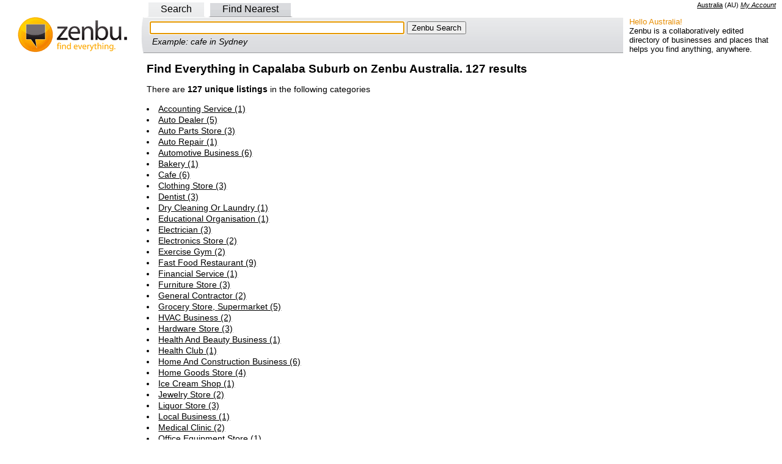

--- FILE ---
content_type: text/html; charset=utf-8
request_url: https://au.zenbu.org/locations/r2/capalaba
body_size: 3646
content:
<!DOCTYPE html PUBLIC "-//W3C//DTD XHTML 1.0 Transitional//EN" "http://www.w3.org/TR/xhtml1/DTD/xhtml1-transitional.dtd">
<html>
<head>
<meta http-equiv="Content-type" content="text/html; charset=utf-8" />
<meta http-equiv="content-language" content="en-AU">
<meta name="description" content="Find Everything in Capalaba Suburb on Zenbu Australia. 127 results" />
<meta name="copyright" content="Creative Commons Attribution 3.0" />
<link rel="copyright" href="https://creativecommons.org/licenses/by/3.0/" />
<link rel="license" href="https://creativecommons.org/licenses/by/3.0/" />
  <title>Find Everything in Capalaba Suburb on Zenbu Australia. 127 results</title>
<script>
var jstabs={subcontainers:[],last_accessed_tab:null,showsubmenu:function(A){this.hideallsubmenus();if(this.last_accessed_tab!=null){this.last_accessed_tab.className=""}if(A.getAttribute("rel")){document.getElementById(A.getAttribute("rel")).style.display="block"}A.className="current";this.last_accessed_tab=A},hideallsubmenus:function(){for(var A=0;A<this.subcontainers.length;A++){document.getElementById(this.subcontainers[A]).style.display="none"}},setup:function(D,A){var C=document.getElementById(D).getElementsByTagName("a");for(var B=0;B<C.length;B++){if(C[B].getAttribute("rel")){this.subcontainers[this.subcontainers.length]=C[B].getAttribute("rel")}if(B==A){C[B].className="current";this.showsubmenu(C[B])}C[B].onclick=function(){jstabs.showsubmenu(this);document.getElementById("q"+this.id.substring(1,2)).focus();return false}}document.getElementById("q"+A).focus()}}
/*
Sweet Titles (c) Creative Commons 2005
http://creativecommons.org/licenses/by-sa/2.5/
Original author: Dustin Diaz | http://www.dustindiaz.com
*/
;Array.prototype.inArray=function(B){var A;for(A=0;A<this.length;A++){if(this[A]===B){return true}}return false};function addEvent(C,B,A){if(C.addEventListener){C.addEventListener(B,A,false);EventCache.add(C,B,A)}else{if(C.attachEvent){C["e"+B+A]=A;C[B+A]=function(){C["e"+B+A](window.event)};C.attachEvent("on"+B,C[B+A]);EventCache.add(C,B,A)}else{C["on"+B]=C["e"+B+A]}}}var EventCache=function(){var A=[];return{listEvents:A,add:function(B,D,C){A.push(arguments)},flush:function(){var B,C;for(B=A.length-1;B>=0;B=B-1){C=A[B];if(C[0].removeEventListener){C[0].removeEventListener(C[1],C[2],C[3])}if(C[1].substring(0,2)!="on"){C[1]="on"+C[1]}if(C[0].detachEvent){C[0].detachEvent(C[1],C[2])}C[0][C[1]]=null}}}}();addEvent(window,"unload",EventCache.flush);var sweetTitles={xCord:0,yCord:0,tipElements:["a","abbr","acronym"],obj:Object,tip:Object,ele:Object,active:0,init:function(){if(!document.getElementById||!document.createElement||!document.getElementsByTagName){alert("sweetTitles not gonna work");return }var C,B;this.tip=document.createElement("div");this.tip.id="toolTip";document.getElementsByTagName("body")[0].appendChild(this.tip);this.tip.style.top="0";this.tip.style.visibility="hidden";var A=this.tipElements.length;for(C=0;C<A;C++){var E=document.getElementsByTagName(this.tipElements[C]);var D=E.length;for(B=0;B<D;B++){if(E[B].getAttribute("title")!=null&&E[B].getAttribute("title")!=""){addEvent(E[B],"mouseover",this.tipOver);addEvent(E[B],"mouseout",this.tipOut);E[B].setAttribute("tip",E[B].title);E[B].removeAttribute("title")}}}},updateXY:function(A){if(document.captureEvents){sweetTitles.xCord=A.pageX;sweetTitles.yCord=A.pageY}else{if(window.event.clientX){sweetTitles.xCord=window.event.clientX+document.documentElement.scrollLeft;sweetTitles.yCord=window.event.clientY+document.documentElement.scrollTop}}},tipOut:function(){if(window.tID){clearTimeout(tID)}if(window.opacityID){clearTimeout(opacityID)}sweetTitles.tip.style.visibility="hidden"},checkNode:function(){var A=this.obj;if(this.tipElements.inArray(A.nodeName.toLowerCase())){return A}else{return A.parentNode}},tipOver:function(A){sweetTitles.obj=this;tID=window.setTimeout("sweetTitles.tipShow()",100);sweetTitles.updateXY(A)},tipShow:function(){var D=Number(this.xCord);var C=Number(this.yCord);var E=parseInt(C+15);var B=parseInt(D+10);var A=this.checkNode();this.tip.innerHTML="<p>"+A.getAttribute("tip")+"</p>";if(parseInt(document.documentElement.clientWidth+document.documentElement.scrollLeft)<parseInt(this.tip.offsetWidth+B)){this.tip.style.left=parseInt(B-(this.tip.offsetWidth+10))+"px"}else{this.tip.style.left=B+"px"}if(parseInt(document.documentElement.clientHeight+document.documentElement.scrollTop)<parseInt(this.tip.offsetHeight+E)){this.tip.style.top=parseInt(E-(this.tip.offsetHeight+10))+"px"}else{this.tip.style.top=E+"px"}this.tip.style.visibility="visible";this.tip.style.opacity=".1";this.tipFade(10)},tipFade:function(B){var C=parseInt(B);var A=parseInt(C+10);if(A<80){this.tip.style.opacity="."+A;this.tip.style.filter="alpha(opacity:"+A+")";opacityID=window.setTimeout("sweetTitles.tipFade('"+A+"')",20)}else{this.tip.style.opacity=".80";this.tip.style.filter="alpha(opacity:80)"}}};function pageLoader(){sweetTitles.init()}addEvent(window,"load",pageLoader);
</script>
<script type="text/javascript">
var _gaq = _gaq || [];
_gaq.push(['_setAccount', 'UA-1695347-3']);
_gaq.push(['_setDomainName', '.zenbu.org']);
_gaq.push(['_trackPageview']);

(function() {
var ga = document.createElement('script'); ga.type = 'text/javascript'; ga.async = true;
ga.src = ('https:' == document.location.protocol ? 'https://ssl' : 'http://www') + '.google-analytics.com/ga.js';
var s = document.getElementsByTagName('script')[0]; s.parentNode.insertBefore(ga, s);
})();
</script>
  <link href="/stylesheets/style.css?1762317022" media="all" rel="stylesheet" type="text/css" />
  <link rel='stylesheet' href='https://unpkg.com/maplibre-gl@5.3.0/dist/maplibre-gl.css' />
</head>
<body >
<div class="right">
<span name="AU" class="country">
<a id="cc_name" href="/about/country">Australia</a>
 (<span id="cc_cc">AU</span>)
</span>
<span class="loggedin">
<a href="/account">My Account</a>
</span>
</div><div id="nav">
<div id="search_tabs">
<div class="left_pad">
<a id='a0' href="/search" rel="search">Search</a>
<a id='a2' href="/search/findnearest" rel="nearest">Find Nearest</a>
</div>
</div>
<table width="100%" border="0" cellspacing="0" cellpadding="0" style="margin-bottom:0">
<tr>
<td style="padding:0px 0px 0px 0px;" width="225" class="logo_side"><a href="/"><img alt="Zenbu Logo" border="0" height="60" src="/images/zenbu_logo4.gif?1762317022" width="220" /></a></td>
<td style="padding:0px 0px 0px 0px;">
<!-- Toggles -->
<div id="search_toggle_left">
<!-- search -->
<div class="search_form_out" id="search">
<div class="search_form_in">
<form action="/search" method="get">
<input id="q0" name="q" size="50" tabindex="1" type="text" value="" />
<input type="submit" tabindex="2" value="Zenbu Search" />
</form>
<div class="search_example">Example: cafe in Sydney</div>
</div>
</div>
<!-- nearest -->
<div class="search_form_out" id="nearest">
<div class="search_form_in">
<form action="/search/findnearest" method="get">Find
<input id="q2" name="q" size="25" type="text" value="" /> Near
<input id="l1" name="l" size="25" type="text" value="" />
<input type="submit" value="Zenbu Find Nearest" />
</form>
<div class="search_example">Example: school near Surry Hills</div>
</div>
</div>
<!-- End Toggles -->
</div>
<noscript>
<form action="/search" method="get">
<input name="q" size="50" type="text" value="" />
<input type="submit" value="Zenbu Search" />
</form>
</noscript>
<script type="text/javascript">
jstabs.setup("search_tabs", 0)
</script>
</td>
<td style="padding:0px 0px 0px 0px;" width="250"><div class="about"><div class="about_hello">Hello Australia!</div>Zenbu is a collaboratively edited directory of businesses and places that helps you find anything, anywhere.</div></td>
</tr>
</table>
</div>

<div class="text_col_center">

<h2>Find Everything in Capalaba Suburb on Zenbu Australia. 127 results</h2>

<p>There are <strong>127 unique listings</strong>
in the following categories
</p>

  <li><a href="/r2/capalaba/c/AccountingService">Accounting Service (1)</a></li>

  <li><a href="/r2/capalaba/c/AutoDealer">Auto Dealer (5)</a></li>

  <li><a href="/r2/capalaba/c/AutoPartsStore">Auto Parts Store (3)</a></li>

  <li><a href="/r2/capalaba/c/AutoRepair">Auto Repair (1)</a></li>

  <li><a href="/r2/capalaba/c/AutomotiveBusiness">Automotive Business (6)</a></li>

  <li><a href="/r2/capalaba/c/Bakery">Bakery (1)</a></li>

  <li><a href="/r2/capalaba/c/CafeOrCoffeeShop">Cafe (6)</a></li>

  <li><a href="/r2/capalaba/c/ClothingStore">Clothing Store (3)</a></li>

  <li><a href="/r2/capalaba/c/Dentist">Dentist (3)</a></li>

  <li><a href="/r2/capalaba/c/DryCleaningOrLaundry">Dry Cleaning Or Laundry (1)</a></li>

  <li><a href="/r2/capalaba/c/EducationalOrganization">Educational Organisation (1)</a></li>

  <li><a href="/r2/capalaba/c/Electrician">Electrician (3)</a></li>

  <li><a href="/r2/capalaba/c/ElectronicsStore">Electronics Store (2)</a></li>

  <li><a href="/r2/capalaba/c/ExerciseGym">Exercise Gym (2)</a></li>

  <li><a href="/r2/capalaba/c/FastFoodRestaurant">Fast Food Restaurant (9)</a></li>

  <li><a href="/r2/capalaba/c/FinancialService">Financial Service (1)</a></li>

  <li><a href="/r2/capalaba/c/FurnitureStore">Furniture Store (3)</a></li>

  <li><a href="/r2/capalaba/c/GeneralContractor">General Contractor (2)</a></li>

  <li><a href="/r2/capalaba/c/GroceryStore">Grocery Store, Supermarket (5)</a></li>

  <li><a href="/r2/capalaba/c/HVACBusiness">HVAC Business (2)</a></li>

  <li><a href="/r2/capalaba/c/HardwareStore">Hardware Store (3)</a></li>

  <li><a href="/r2/capalaba/c/HealthAndBeautyBusiness">Health And Beauty Business (1)</a></li>

  <li><a href="/r2/capalaba/c/HealthClub">Health Club (1)</a></li>

  <li><a href="/r2/capalaba/c/HomeAndConstructionBusiness">Home And Construction Business (6)</a></li>

  <li><a href="/r2/capalaba/c/HomeGoodsStore">Home Goods Store (4)</a></li>

  <li><a href="/r2/capalaba/c/IceCreamShop">Ice Cream Shop (1)</a></li>

  <li><a href="/r2/capalaba/c/JewelryStore">Jewelry Store (2)</a></li>

  <li><a href="/r2/capalaba/c/LiquorStore">Liquor Store (3)</a></li>

  <li><a href="/r2/capalaba/c/LocalBusiness">Local Business (1)</a></li>

  <li><a href="/r2/capalaba/c/MedicalClinic">Medical Clinic (2)</a></li>

  <li><a href="/r2/capalaba/c/OfficeEquipmentStore">Office Equipment Store (1)</a></li>

  <li><a href="/r2/capalaba/c/Optician">Optician (1)</a></li>

  <li><a href="/r2/capalaba/c/Pharmacy">Pharmacy (1)</a></li>

  <li><a href="/r2/capalaba/c/Plumber">Plumber (1)</a></li>

  <li><a href="/r2/capalaba/c/ProfessionalService">Professional Service (5)</a></li>

  <li><a href="/r2/capalaba/c/RealEstateAgent">Real Estate Agent (1)</a></li>

  <li><a href="/r2/capalaba/c/Restaurant">Restaurant (1)</a></li>

  <li><a href="/r2/capalaba/c/RoofingContractor">Roofing Contractor (2)</a></li>

  <li><a href="/r2/capalaba/c/ShoeStore">Shoe Store (2)</a></li>

  <li><a href="/r2/capalaba/c/ShoppingCenter">Shopping Center (2)</a></li>

  <li><a href="/r2/capalaba/c/SportingGoodsStore">Sporting Goods Store (1)</a></li>

  <li><a href="/r2/capalaba/c/Store">Retail Good Store (7)</a></li>

  <li><a href="/r2/capalaba/c/TaxiStand">Taxi Stand (1)</a></li>

  <li><a href="/r2/capalaba/c/ToyStore">Toy Store (1)</a></li>

  <li><a href="/r2/capalaba/c/WholesaleStore">Wholesale Store (1)</a></li>


</div>

<div class="links_alt">
</div>

<div class="text_alt text_center small">
<a href="/about">About Zenbu</a>
</div>
<div class="text_alt text_center small">
<a rel="license" href="http://creativecommons.org/licenses/by/3.0/"><img src="/images/CC-attribution.png" width="88" height="31" alt="Creative Commons License" style="border:none;width:88px;height:31px;" /></a>
</div>
<div class="text_alt text_center small">
Zenbu content is licensed under a <a rel="license" href="http://creativecommons.org/licenses/by/3.0/">Creative Commons Attribution 3.0 License</a>
</div>


<script defer src="https://static.cloudflareinsights.com/beacon.min.js/vcd15cbe7772f49c399c6a5babf22c1241717689176015" integrity="sha512-ZpsOmlRQV6y907TI0dKBHq9Md29nnaEIPlkf84rnaERnq6zvWvPUqr2ft8M1aS28oN72PdrCzSjY4U6VaAw1EQ==" data-cf-beacon='{"version":"2024.11.0","token":"adfa005908594145a5a64e02bd7bd49f","r":1,"server_timing":{"name":{"cfCacheStatus":true,"cfEdge":true,"cfExtPri":true,"cfL4":true,"cfOrigin":true,"cfSpeedBrain":true},"location_startswith":null}}' crossorigin="anonymous"></script>
</body>
</html>
